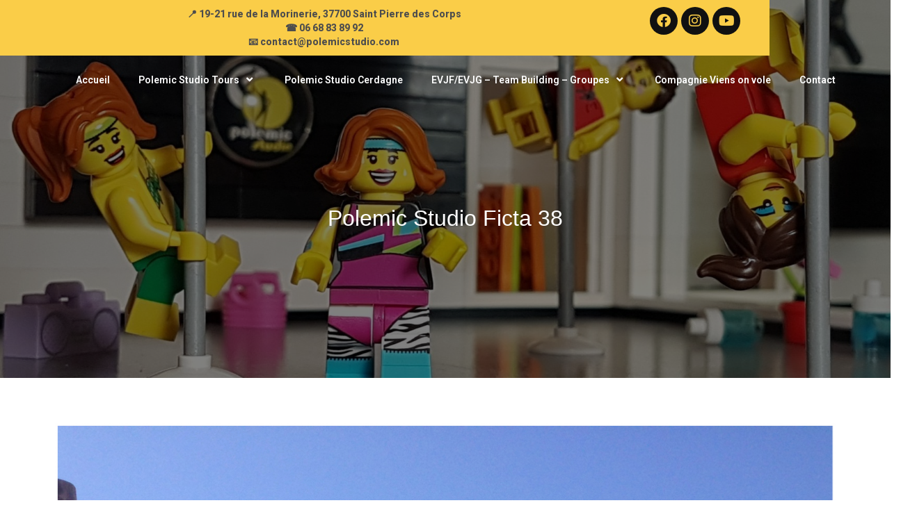

--- FILE ---
content_type: text/css
request_url: https://polemicstudio.com/wp-content/uploads/elementor/css/post-10657.css?ver=1741378440
body_size: 1096
content:
.elementor-10657 .elementor-element.elementor-element-726e23a:not(.elementor-motion-effects-element-type-background), .elementor-10657 .elementor-element.elementor-element-726e23a > .elementor-motion-effects-container > .elementor-motion-effects-layer{background-color:#FACD48;}.elementor-10657 .elementor-element.elementor-element-726e23a{transition:background 0.3s, border 0.3s, border-radius 0.3s, box-shadow 0.3s;padding:0px 0px 0px 0px;}.elementor-10657 .elementor-element.elementor-element-726e23a > .elementor-background-overlay{transition:background 0.3s, border-radius 0.3s, opacity 0.3s;}.elementor-bc-flex-widget .elementor-10657 .elementor-element.elementor-element-97c3c2e.elementor-column .elementor-widget-wrap{align-items:center;}.elementor-10657 .elementor-element.elementor-element-97c3c2e.elementor-column.elementor-element[data-element_type="column"] > .elementor-widget-wrap.elementor-element-populated{align-content:center;align-items:center;}.elementor-10657 .elementor-element.elementor-element-f488467{text-align:center;}.elementor-10657 .elementor-element.elementor-element-f488467 img{width:40%;}.elementor-bc-flex-widget .elementor-10657 .elementor-element.elementor-element-19274ec.elementor-column .elementor-widget-wrap{align-items:flex-end;}.elementor-10657 .elementor-element.elementor-element-19274ec.elementor-column.elementor-element[data-element_type="column"] > .elementor-widget-wrap.elementor-element-populated{align-content:flex-end;align-items:flex-end;}.elementor-10657 .elementor-element.elementor-element-4fce275{text-align:center;color:#4D4D4D;font-family:"Roboto", Sans-serif;font-weight:800;line-height:20px;}.elementor-10657 .elementor-element.elementor-element-f4ded7c{--grid-template-columns:repeat(0, auto);--icon-size:20px;--grid-column-gap:5px;--grid-row-gap:0px;}.elementor-10657 .elementor-element.elementor-element-f4ded7c .elementor-widget-container{text-align:center;}.elementor-10657 .elementor-element.elementor-element-f4ded7c .elementor-social-icon{background-color:#111111;}.elementor-10657 .elementor-element.elementor-element-f4ded7c .elementor-social-icon i{color:#FACD48;}.elementor-10657 .elementor-element.elementor-element-f4ded7c .elementor-social-icon svg{fill:#FACD48;}.elementor-10657 .elementor-element.elementor-element-f4ded7c .elementor-social-icon:hover{background-color:#FFFFFF;}.elementor-10657 .elementor-element.elementor-element-294aecd .eael-simple-menu-container{background-color:#00000000;box-shadow:0px 0px 10px 0px rgba(0, 0, 0, 0);}.elementor-10657 .elementor-element.elementor-element-294aecd .eael-simple-menu-container .eael-simple-menu.eael-simple-menu-horizontal{background-color:#00000000;}.elementor-10657 .elementor-element.elementor-element-294aecd .eael-simple-menu-container, .elementor-10657 .elementor-element.elementor-element-294aecd .eael-simple-menu-container .eael-simple-menu-toggle, .elementor-10657 .elementor-element.elementor-element-294aecd .eael-simple-menu.eael-simple-menu-horizontal.eael-simple-menu-responsive{border-style:none;}.elementor-10657 .elementor-element.elementor-element-294aecd .eael-simple-menu.eael-simple-menu-horizontal:not(.eael-simple-menu-responsive) > li > a{border-right:1px solid #FFFFFF00;}.elementor-10657 .elementor-element.elementor-element-294aecd .eael-simple-menu-align-center .eael-simple-menu.eael-simple-menu-horizontal:not(.eael-simple-menu-responsive) > li:first-child > a{border-left:1px solid #FFFFFF00;}.elementor-10657 .elementor-element.elementor-element-294aecd .eael-simple-menu-align-right .eael-simple-menu.eael-simple-menu-horizontal:not(.eael-simple-menu-responsive) > li:first-child > a{border-left:1px solid #FFFFFF00;}.elementor-10657 .elementor-element.elementor-element-294aecd .eael-simple-menu.eael-simple-menu-horizontal.eael-simple-menu-responsive > li:not(:last-child) > a{border-bottom:1px solid #FFFFFF00;}.elementor-10657 .elementor-element.elementor-element-294aecd .eael-simple-menu.eael-simple-menu-vertical > li:not(:last-child) > a{border-bottom:1px solid #FFFFFF00;}.elementor-10657 .elementor-element.elementor-element-294aecd .eael-simple-menu li > a{color:#FFFFFF;background-color:#FFFFFF00;}.elementor-10657 .elementor-element.elementor-element-294aecd .eael-simple-menu li > a > span svg{fill:#FFFFFF;}.elementor-10657 .elementor-element.elementor-element-294aecd .eael-simple-menu-toggle-text{color:#FFFFFF;}.elementor-10657 .elementor-element.elementor-element-294aecd .eael-simple-menu li a span, .elementor-10657 .elementor-element.elementor-element-294aecd .eael-simple-menu li span.eael-simple-menu-indicator{font-size:15px;}.elementor-10657 .elementor-element.elementor-element-294aecd .eael-simple-menu li a span, .elementor-10657 .elementor-element.elementor-element-294aecd .eael-simple-menu li span.eael-simple-menu-indicator i{font-size:15px;}.elementor-10657 .elementor-element.elementor-element-294aecd .eael-simple-menu li span.eael-simple-menu-indicator svg{width:15px;height:15px;line-height:15px;}.elementor-10657 .elementor-element.elementor-element-294aecd .eael-simple-menu li span svg{width:15px;height:15px;line-height:15px;}.elementor-10657 .elementor-element.elementor-element-294aecd .eael-simple-menu li:hover > a{color:#FACD48;}.elementor-10657 .elementor-element.elementor-element-294aecd .eael-simple-menu li:hover > a > span svg{fill:#FACD48;}.elementor-10657 .elementor-element.elementor-element-294aecd .eael-simple-menu li .eael-simple-menu-indicator:hover:before{color:#f44336;}.elementor-10657 .elementor-element.elementor-element-294aecd .eael-simple-menu li .eael-simple-menu-indicator:hover i{color:#f44336;}.elementor-10657 .elementor-element.elementor-element-294aecd .eael-simple-menu li .eael-simple-menu-indicator:hover svg{fill:#f44336;}.elementor-10657 .elementor-element.elementor-element-294aecd .eael-simple-menu li .eael-simple-menu-indicator:hover{background-color:#ffffff;border-color:#f44336;}.elementor-10657 .elementor-element.elementor-element-294aecd .eael-simple-menu li > a.eael-item-active{color:#FACD48;}.elementor-10657 .elementor-element.elementor-element-294aecd .eael-simple-menu li.current-menu-item > a > span svg{fill:#FACD48;}.elementor-10657 .elementor-element.elementor-element-294aecd .eael-simple-menu li.current-menu-item > a.eael-item-active{color:#FACD48;}.elementor-10657 .elementor-element.elementor-element-294aecd .eael-simple-menu li.current-menu-ancestor > a.eael-item-active{color:#FACD48;}.elementor-10657 .elementor-element.elementor-element-294aecd .eael-simple-menu li .eael-simple-menu-indicator.eael-simple-menu-indicator-open:before{color:#f44336 !important;}.elementor-10657 .elementor-element.elementor-element-294aecd .eael-simple-menu li .eael-simple-menu-indicator.eael-simple-menu-indicator-open svg{fill:#f44336 !important;}.elementor-10657 .elementor-element.elementor-element-294aecd .eael-simple-menu li .eael-simple-menu-indicator.eael-simple-menu-indicator-open i{color:#f44336 !important;}.elementor-10657 .elementor-element.elementor-element-294aecd .eael-simple-menu li .eael-simple-menu-indicator.eael-simple-menu-indicator-open{background-color:#ffffff !important;border-color:#f44336 !important;}.elementor-10657 .elementor-element.elementor-element-294aecd .eael-simple-menu-container .eael-simple-menu-toggle{background-color:#FFFFFF;}.elementor-10657 .elementor-element.elementor-element-294aecd .eael-simple-menu-container .eael-simple-menu-toggle i{color:#000000;}.elementor-10657 .elementor-element.elementor-element-294aecd .eael-simple-menu-container .eael-simple-menu-toggle svg{fill:#000000;}.elementor-10657 .elementor-element.elementor-element-294aecd .eael-simple-menu.eael-simple-menu-responsive li > a{color:#000000;background-color:#FFFFFF;}.elementor-10657 .elementor-element.elementor-element-294aecd .eael-simple-menu.eael-simple-menu-responsive li > a > span svg{fill:#000000;}.elementor-10657 .elementor-element.elementor-element-294aecd .eael-simple-menu.eael-simple-menu-responsive li:hover > a{color:#CF093F;}.elementor-10657 .elementor-element.elementor-element-294aecd .eael-simple-menu.eael-simple-menu-responsive li:hover > a > span svg{fill:#CF093F;}.elementor-10657 .elementor-element.elementor-element-294aecd .eael-simple-menu.eael-simple-menu-responsive .eael-simple-menu-indicator{top:0px;}.elementor-10657 .elementor-element.elementor-element-294aecd .eael-simple-menu li ul{border-style:none;}.elementor-10657 .elementor-element.elementor-element-294aecd .eael-simple-menu.eael-simple-menu-horizontal li ul li a{padding-left:20px;padding-right:20px;}.elementor-10657 .elementor-element.elementor-element-294aecd .eael-simple-menu.eael-simple-menu-horizontal li ul li > a{border-bottom:1px solid #f2f2f2;}.elementor-10657 .elementor-element.elementor-element-294aecd .eael-simple-menu.eael-simple-menu-vertical li ul li > a{border-bottom:1px solid #f2f2f2;}.elementor-10657 .elementor-element.elementor-element-294aecd .eael-simple-menu li ul li > a{color:#4D4D4D;}.elementor-10657 .elementor-element.elementor-element-294aecd .eael-simple-menu li ul li a span{font-size:12px;}.elementor-10657 .elementor-element.elementor-element-294aecd .eael-simple-menu li ul li span.eael-simple-menu-indicator{font-size:12px;}.elementor-10657 .elementor-element.elementor-element-294aecd .eael-simple-menu li ul li span.eael-simple-menu-indicator i{font-size:12px;}.elementor-10657 .elementor-element.elementor-element-294aecd .eael-simple-menu li ul li .eael-simple-menu-indicator svg{width:12px;height:12px;line-height:12px;}.elementor-10657 .elementor-element.elementor-element-294aecd .eael-simple-menu li ul li:hover > a{color:#4D4D4D;background-color:#FACD48;}.elementor-10657 .elementor-element.elementor-element-294aecd .eael-simple-menu li ul li.current-menu-item > a.eael-item-active{color:#4D4D4D;background-color:#FACD48;}.elementor-10657 .elementor-element.elementor-element-294aecd .eael-simple-menu li ul li.current-menu-ancestor > a.eael-item-active{color:#4D4D4D;background-color:#FACD48;}.elementor-10657 .elementor-element.elementor-element-294aecd .eael-simple-menu li ul li .eael-simple-menu-indicator:hover:before{color:#f44336 !important;}.elementor-10657 .elementor-element.elementor-element-294aecd .eael-simple-menu li ul li .eael-simple-menu-indicator.eael-simple-menu-indicator-open:before{color:#f44336 !important;}.elementor-10657 .elementor-element.elementor-element-294aecd .eael-simple-menu li ul li .eael-simple-menu-indicator:hover{background-color:#ffffff !important;border-color:#f44336 !important;}.elementor-10657 .elementor-element.elementor-element-294aecd .eael-simple-menu li ul li .eael-simple-menu-indicator.eael-simple-menu-indicator-open{background-color:#ffffff !important;border-color:#f44336 !important;}@media(max-width:1024px){.elementor-10657 .elementor-element.elementor-element-4fce275{line-height:1.3em;}}@media(max-width:767px){.elementor-10657 .elementor-element.elementor-element-f488467 img{width:20%;}.elementor-10657 .elementor-element.elementor-element-f4ded7c{--icon-size:15px;}}

--- FILE ---
content_type: text/plain
request_url: https://www.google-analytics.com/j/collect?v=1&_v=j102&a=139130372&t=pageview&_s=1&dl=https%3A%2F%2Fpolemicstudio.com%2Fprojets-artistique%2Fstreet-pole-portugal-039%2F&ul=en-us%40posix&dt=Polemic%20Studio%20Ficta%2038%20%E2%80%A2%20Polemic%20Studio%20Dance&sr=1280x720&vp=1280x720&_u=IEBAAEABAAAAACAAI~&jid=1544610876&gjid=1176790308&cid=1209512939.1768875531&tid=UA-61243727-1&_gid=1109291986.1768875531&_r=1&_slc=1&z=475431129
body_size: -451
content:
2,cG-0X6Y44B5GE